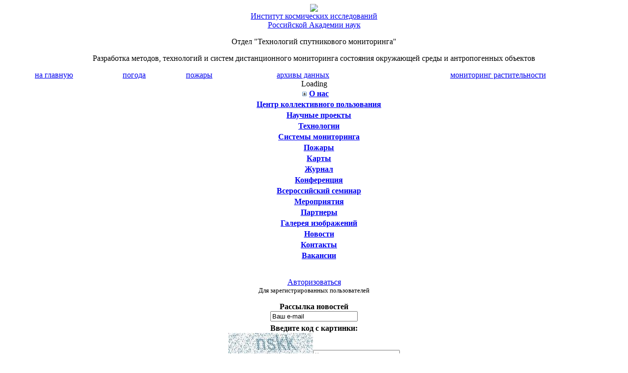

--- FILE ---
content_type: text/html; charset=utf-8
request_url: http://smislab.ru/default.aspx?page=100
body_size: 12615
content:


<!DOCTYPE html PUBLIC "-//W3C//DTD XHTML 1.0 Transitional//EN" "http://www.w3.org/TR/xhtml1/DTD/xhtml1-transitional.dtd">

<html xmlns="http://www.w3.org/1999/xhtml">
<head><title>
	результаты работ
</title><link rel="stylesheet" type="text/css" href="files/design/bootstrap.min.css" /><link rel="stylesheet" type="text/css" href="files/design/styles.css" /><link rel="stylesheet" type="text/css" href="files/design/smstyle.css" />
    

    <script src="scripts/jquery-1.8.2.min.js" type="text/javascript"></script>
    <script src="scripts/jscript.js" type="text/javascript"></script>
    <meta name="keywords" content="результаты работ" />
    <meta name="description" content="результаты работ" />
<style type="text/css">
	.MenuLeft_0 { text-decoration:none; }
	.MenuLeft_1 { text-decoration:underline;border-style:none; }
	.MenuLeft_2 { padding:2px 0px 2px 0px; }
	.MenuLeft_3 { font-weight:bold; }
	.MenuLeft_4 {  }
	.MenuLeft_5 { font-weight:bold; }
	.MenuLeft_6 {  }
	.MenuLeft_7 { font-weight:bold; }
	.MenuLeft_8 {  }
	.MenuLeft_9 { border-style:none; }
	.MenuLeft_10 {  }

</style></head>
<body>
<div align="center">
    <form name="container" method="post" action="./default.aspx?page=100" onsubmit="javascript:return WebForm_OnSubmit();" id="container">
<div>
<input type="hidden" name="MenuLeft_ExpandState" id="MenuLeft_ExpandState" value="unnnnnnnnnnnnnnnnnnnnnnnnnnn" />
<input type="hidden" name="MenuLeft_SelectedNode" id="MenuLeft_SelectedNode" value="" />
<input type="hidden" name="__EVENTTARGET" id="__EVENTTARGET" value="" />
<input type="hidden" name="__EVENTARGUMENT" id="__EVENTARGUMENT" value="" />
<input type="hidden" name="MenuLeft_PopulateLog" id="MenuLeft_PopulateLog" value="" />
<input type="hidden" name="__VIEWSTATE" id="__VIEWSTATE" value="/wEPDwULLTE3NTY1MDU4NTEPZBYCAgMPZBYEAgQPDxYCHgRQYXNzBQRuc2trZBYCZg9kFgQCBA8PFgIeDlZhbHVlVG9Db21wYXJlBQRuc2trZGQCBQ8PFgIeCEltYWdlVXJsBR4vY2FwdGNoYS5hc3B4P3ZhbD0wMDQwOTUwMDQwMTNkZAIFDxYCHglpbm5lcmh0bWwF/hs8aDE+PC9oMT48aDE+0KDQsNC30LLQuNGC0LjQtSDRhtC40YDQutGD0LzQv9C+0LvRj9GA0L3QvtCz0L4g0LHQsNC90LrQsCDQtNCw0L3QvdGL0YUg0L4g0L/QvtGB0LvQtdC00YHRgtCy0LjRj9GFINCy0L7Qt9C00LXQudGB0YLQstC40Y8g0L/[base64]/0YDQvtC50LTQtdC90L3Ri9GFINC+0LPQvdC10Lwg0L/Qu9C+0YnQsNC00LXQuSDQvdCwINC+0YHQvdC+0LLQtSDQtNCw0L3QvdGL0YUg0L3QuNC30LrQvtCz0L4g0L/[base64]/RjtGJ0LDRjyDQsdCw0L3QutCwINC00LDQvdC90YvRhSDQviDQv9C+0YHQu9C10LTRgdGC0LLQuNGP0YUg0LLQvtC30LTQtdC50YHRgtCy0LjRjyDQv9C+0LbQsNGA0L7Qsiwg0Y3RgtCwINC40L3RhNC+0YDQvNCw0YbQuNGPINC/0L7Qt9Cy0L7Qu9GP0LXRgiDRgdGD0LTQuNGC0Ywg0L4g0LLRgNC10LzQtdC90Lgg0Lgg0LTQu9C40YLQtdC70YzQvdC+0YHRgtC4INC/0L7QttCw0YDQvtC+0L/QsNGB0L3QvtCz0L4g0YHQtdC30L7QvdCwINC00LvRjyDQvdCw0LfQtdC80L3Ri9GFINGN0LrQvtGB0LjRgdGC0LXQvCDQsdC+0YDQtdCw0LvRjNC90L7Qs9C+INC/0L7Rj9GB0LAg0L/Qu9Cw0L3QtdGC0YsuPC9saT4NCjwvdWw+DQo8cD4mbmJzcDs8L3A+DQo8dWw+DQogICAgPGxpIHN0eWxlPSJ0ZXh0LWFsaWduOiBqdXN0aWZ5OyI+0J/RgNC+0LLQtdC00LXQvSDQutC+0LzQv9C70LXQutGBINGA0LDQt9GA0LDQsdC+0YLQvtC6INC/0L4g0YDQsNC30LLQuNGC0LjRjiDRgtC10YXQvdC+0LvQvtCz0LjQuCDQstGL0Y/QstC70LXQvdC40Y8g0L/[base64]/0YDQvtGB0YLRgNCw0L3RgdGC0LLQtdC90L3QvtCz0L4g0YDQsNC30YDQtdGI0LXQvdC40Y8g0YEg0LjRgdC/0L7Qu9GM0LfQvtCy0LDQvdC40LXQvCDQtdC20LXQtNC90LXQstC90YvRhSDQtNCw0L3QvdGL0YUgVGVycmEvQXF1YS1NT0RJUyDRgSDRgNCw0LfRgNC10YjQtdC90LjQtdC8IDUwMCDQvNC10YLRgNC+0LIsINC/0L7Qt9Cy0L7Qu9C40LLRiNC40Lkg0YPRgtC+0YfQvdC40YLRjCDQvtGG0LXQvdC60Lgg0LzQsNGB0YjRgtCw0LHQvtCyINC/0L7QstGA0LXQttC00LXQvdC40Lkg0L/[base64]/0LXQvdC4INC/[base64]/QvtCz0LjQsdGI0LjRhSDQvtGCINC/[base64]/0L7QstGA0LXQttC00LXQvdC40Y/RhSDQu9C10YHQvdGL0YUg0Y3QutC+0YHQuNGB0YLQtdC8INC30LAg0L/QtdGA0LjQvtC0IDIwMDItMjAwNyDQs9C+0LTQvtCyINGBINC40YHQv9C+0LvRjNC30L7QstCw0L3QuNC10Lwg0LTQsNC90L3Ri9GFINGB0L/[base64]/RgNC+0YHRgtGA0LDQvdC10L3QuNC10Lwg0LPQtdC+0LPRgNCw0YTQuNGH0LXRgdC60L7Qs9C+INC+0YXQstCw0YLQsCDQuNGB0L/[base64]/QtdGA0LjQvtC0IDIwMDMtMjAwNyDQs9C+0LTQvtCyINC/0L4g0YHQv9GD0YLQvdC40LrQvtCy0YvQvCDQtNCw0L3QvdGL0Lwg0L/[base64]/gnfYi/TfY84wObTL" />
</div>

<script type="text/javascript">
//<![CDATA[
var theForm = document.forms['container'];
if (!theForm) {
    theForm = document.container;
}
function __doPostBack(eventTarget, eventArgument) {
    if (!theForm.onsubmit || (theForm.onsubmit() != false)) {
        theForm.__EVENTTARGET.value = eventTarget;
        theForm.__EVENTARGUMENT.value = eventArgument;
        theForm.submit();
    }
}
//]]>
</script>


<script src="/WebResource.axd?d=hxeLyqjg7SUszyMujZKrRxD6cp_tE-B8FN4t9k3LkRNjkBnVCBSLxGznz7mVuFcXAuRcDG0CyjvzuCGbOLxkf0213ASnEFUSqPBL0J9dRrM1&amp;t=637109960440000000" type="text/javascript"></script>


<script src="/WebResource.axd?d=RlfC4EJNS0RcyynPuBKNd_sXTcWfZbJ0Hp-exMh-zN2lZpKOmWKEmTXkM8XHgT06DFRNlQbdinx2mf-hKQiZfY18Ikynmp1Kn3rnNj81L581&amp;t=637109960440000000" type="text/javascript"></script>
<script type="text/javascript">
//<![CDATA[

    function TreeView_PopulateNodeDoCallBack(context,param) {
        WebForm_DoCallback(context.data.treeViewID,param,TreeView_ProcessNodeData,context,TreeView_ProcessNodeData,false);
    }
var MenuLeft_Data = null;//]]>
</script>

<script src="/WebResource.axd?d=5Z76jnoD4gPFhKnBQzuC3QUcAoIvYNgTi55DvMPEcSpOvxqlsSGzqslOtf09e3nQSG5Rk8nNNgSsBB_Li7nGuh6HzsH_y1RTXGQyXAC0aJ01&amp;t=637109960440000000" type="text/javascript"></script>
<script type="text/javascript">
//<![CDATA[
function WebForm_OnSubmit() {
if (typeof(ValidatorOnSubmit) == "function" && ValidatorOnSubmit() == false) return false;
return true;
}
//]]>
</script>

<div>

	<input type="hidden" name="__VIEWSTATEGENERATOR" id="__VIEWSTATEGENERATOR" value="CA0B0334" />
	<input type="hidden" name="__EVENTVALIDATION" id="__EVENTVALIDATION" value="/wEdAAW0FtR45iEn/a3bDc3GI+NZqg5cS++o3PrIzJulRyoyVVWEOO0JXq2fa4dcLDpqM8M/+2vY4fZaMFed8RmnZWDNUFLNp7pSbA2Szm9+cFA2EjzYGmi0yUZE6+8JRekc8yfWMPcAADOFhp/NlOoVZ2HU" />
</div>
        <div id="header" class="headersmall">
            <a href="http://smislab.ru" class="startlink"><img src="files/design/layout/space.gif" /></a>
            <div class="slogan1"><a href="http://www.iki.rssi.ru/" target="_blank">Институт космических исследований<br>
Российской Академии наук</a></div>

<div class="slogan2">
<p class="size14">Отдел "Технологий спутникового мониторинга" </p>
<p class="size10" style="margin-top:5px;">Разработка методов, технологий и систем дистанционного мониторинга состояния окружающей среды и антропогенных объектов</p>
</div>
            <div id="startboxes"></div>
            
            <div id="Topmenu">
                
                <table border="0" cellpadding="0" cellspacing="0" width="100%">
                    <tr>
                
                        <td align="center" class="button"><div class="mid"><div class="left"><div class="right">
                        <a href="default.aspx?page=1" target="">на главную</a></div></div></div></td>
                
                        <td align="center" class="button"><div class="mid"><div class="left"><div class="right">
                        <a href="http://meteo.infospace.ru/" target="">погода</a></div></div></div></td>
                
                        <td align="center" class="button"><div class="mid"><div class="left"><div class="right">
                        <a href="http://pro-vega.ru/openmap.shtml" target="">пожары</a></div></div></div></td>
                
                        <td align="center" class="button"><div class="mid"><div class="left"><div class="right">
                        <a href="default.aspx?page=483" target="">архивы данных</a></div></div></div></td>
                
                        <td align="center" class="button"><div class="mid"><div class="left"><div class="right">
                        <a href=" http://pro-vega.ru" target="">мониторинг растительности</a></div></div></div></td>
                
                    </tr>
                </table>
                

            </div>
            
        </div>

        <div class="cols2">
            <div class="col1 col">
             <!-- GOOGLE SEARCH -->
            <div id="cse-search-form" style="width: 100%;">Loading</div>
<script src="http://www.google.com/jsapi" type="text/javascript"></script>
<script type="text/javascript">
    var options;
    var customSearchControl;
    var cLang = 'ru';

    //if ($.query.get('lang') == 'eng') {
    if (location.href.toLowerCase().indexOf("lang=eng") > 0) {
        cLang = 'en';
    }
    

    google.load('search', '1', { language: cLang });
    google.setOnLoadCallback(function() {
        customSearchControl = new google.search.CustomSearchControl('007643418553106970974:edludjlvmju');
        customSearchControl.setResultSetSize(google.search.Search.FILTERED_CSE_RESULTSET);
        options = new google.search.DrawOptions();
        options.setSearchFormRoot('cse-search-form');
        customSearchControl.draw('cse', options);
        
    }, true);

    
</script>
<link rel="stylesheet" href="http://www.google.com/cse/style/look/default.css" type="text/css" />

            <!-- GOOGLE SEARCH END -->


<a href="#MenuLeft_SkipLink"><img alt="Пропустить Навигационные Ссылки." src="/WebResource.axd?d=B90pVyPtj82yw_lISqqIg_iUwSyINvsxdVSJyEuVLhfextW3yleRrYkR-iBffhry2AbktR3rMdxIN-MLTfWmS3Pk7Z8oGIlwk4BkjFWoZKM1&amp;t=637109960440000000" width="0" height="0" style="border-width:0px;" /></a><div id="MenuLeft" style="width:100%;">
	<table cellpadding="0" cellspacing="0" style="border-width:0;">
		<tr>
			<td><a id="MenuLeftn0" href="javascript:TreeView_ToggleNode(MenuLeft_Data,0,document.getElementById(&#39;MenuLeftn0&#39;),&#39; &#39;,document.getElementById(&#39;MenuLeftn0Nodes&#39;))"><img src="/WebResource.axd?d=wHHbdZZqJ1KtilOe6_bZ7IxH6zUPCojdNYEKpHX2nwxbQPqE6oB6GZCvsWcG5DAAiVeM-xxVsUAKaGDUaffqKkLuHFfrWd2XrFPQMLpZuaOpwvCp0D_fdqMtzQ2oiLIu0&amp;t=637109960440000000" alt="" style="border-width:0;" /></a></td><td class="lmenu MenuLeft_2 MenuLeft_8 MenuLeft_4"><a class="MenuLeft_0 lmenu MenuLeft_1 MenuLeft_7 MenuLeft_3" href="default.aspx?page=1" id="MenuLeftt0" style="border-style:none;font-size:1em;">О   нас</a></td>
		</tr>
	</table><div id="MenuLeftn0Nodes" style="display:none;">
		<table cellpadding="0" cellspacing="0" style="border-width:0;">
			<tr>
				<td><div style="width:10px;height:1px"></div></td><td><img src="/WebResource.axd?d=SUe3VgMqNdXpReCHvJMi0iOWnqOVYnZw-cXc94of_s0GH8QRyimBaL1QYxwOty64QjqQY1uFVWYzAYhSWwvYJq5e7Y5wl9eiFd-OpsHK69J_KtYq1bqSYyDoVlRqXL_a0&amp;t=637109960440000000" alt="" /></td><td class="lmenu MenuLeft_2"><a class="MenuLeft_0 lmenu MenuLeft_1" href="default.aspx?page=17" id="MenuLeftt1" style="border-style:none;font-size:1em;">Положение об отделе</a></td>
			</tr>
		</table><table cellpadding="0" cellspacing="0" style="border-width:0;">
			<tr>
				<td><div style="width:10px;height:1px"></div></td><td><img src="/WebResource.axd?d=SUe3VgMqNdXpReCHvJMi0iOWnqOVYnZw-cXc94of_s0GH8QRyimBaL1QYxwOty64QjqQY1uFVWYzAYhSWwvYJq5e7Y5wl9eiFd-OpsHK69J_KtYq1bqSYyDoVlRqXL_a0&amp;t=637109960440000000" alt="" /></td><td class="lmenu MenuLeft_2"><a class="MenuLeft_0 lmenu MenuLeft_1" href="default.aspx?page=720" id="MenuLeftt2" style="border-style:none;font-size:1em;">Общие сведения об отделе</a></td>
			</tr>
		</table><table cellpadding="0" cellspacing="0" style="border-width:0;">
			<tr>
				<td><div style="width:10px;height:1px"></div></td><td><img src="/WebResource.axd?d=SUe3VgMqNdXpReCHvJMi0iOWnqOVYnZw-cXc94of_s0GH8QRyimBaL1QYxwOty64QjqQY1uFVWYzAYhSWwvYJq5e7Y5wl9eiFd-OpsHK69J_KtYq1bqSYyDoVlRqXL_a0&amp;t=637109960440000000" alt="" /></td><td class="lmenu MenuLeft_2"><a class="MenuLeft_0 lmenu MenuLeft_1" href="default.aspx?page=6" id="MenuLeftt3" style="border-style:none;font-size:1em;">Структура отдела</a></td>
			</tr>
		</table><table cellpadding="0" cellspacing="0" style="border-width:0;">
			<tr>
				<td><div style="width:10px;height:1px"></div></td><td><img src="/WebResource.axd?d=SUe3VgMqNdXpReCHvJMi0iOWnqOVYnZw-cXc94of_s0GH8QRyimBaL1QYxwOty64QjqQY1uFVWYzAYhSWwvYJq5e7Y5wl9eiFd-OpsHK69J_KtYq1bqSYyDoVlRqXL_a0&amp;t=637109960440000000" alt="" /></td><td class="lmenu MenuLeft_2"><a class="MenuLeft_0 lmenu MenuLeft_1" href="default.aspx?page=39" id="MenuLeftt4" style="border-style:none;font-size:1em;">Сотрудники</a></td>
			</tr>
		</table><table cellpadding="0" cellspacing="0" style="border-width:0;">
			<tr>
				<td><div style="width:10px;height:1px"></div></td><td><img src="/WebResource.axd?d=SUe3VgMqNdXpReCHvJMi0iOWnqOVYnZw-cXc94of_s0GH8QRyimBaL1QYxwOty64QjqQY1uFVWYzAYhSWwvYJq5e7Y5wl9eiFd-OpsHK69J_KtYq1bqSYyDoVlRqXL_a0&amp;t=637109960440000000" alt="" /></td><td class="lmenu MenuLeft_2"><a class="MenuLeft_0 lmenu MenuLeft_1" href="default.aspx?page=433" id="MenuLeftt5" style="border-style:none;font-size:1em;">Основные достижения</a></td>
			</tr>
		</table><table cellpadding="0" cellspacing="0" style="border-width:0;">
			<tr>
				<td><div style="width:10px;height:1px"></div></td><td><img src="/WebResource.axd?d=SUe3VgMqNdXpReCHvJMi0iOWnqOVYnZw-cXc94of_s0GH8QRyimBaL1QYxwOty64QjqQY1uFVWYzAYhSWwvYJq5e7Y5wl9eiFd-OpsHK69J_KtYq1bqSYyDoVlRqXL_a0&amp;t=637109960440000000" alt="" /></td><td class="lmenu MenuLeft_2"><a class="MenuLeft_0 lmenu MenuLeft_1" href="default.aspx?page=142" id="MenuLeftt6" style="border-style:none;font-size:1em;">Результаты работ</a></td>
			</tr>
		</table><table cellpadding="0" cellspacing="0" style="border-width:0;">
			<tr>
				<td><div style="width:10px;height:1px"></div></td><td><img src="/WebResource.axd?d=SUe3VgMqNdXpReCHvJMi0iOWnqOVYnZw-cXc94of_s0GH8QRyimBaL1QYxwOty64QjqQY1uFVWYzAYhSWwvYJq5e7Y5wl9eiFd-OpsHK69J_KtYq1bqSYyDoVlRqXL_a0&amp;t=637109960440000000" alt="" /></td><td class="lmenu MenuLeft_2"><a class="MenuLeft_0 lmenu MenuLeft_1" href="default.aspx?page=19" id="MenuLeftt7" style="border-style:none;font-size:1em;">Публикации </a></td>
			</tr>
		</table><table cellpadding="0" cellspacing="0" style="border-width:0;">
			<tr>
				<td><div style="width:10px;height:1px"></div></td><td><img src="/WebResource.axd?d=SUe3VgMqNdXpReCHvJMi0iOWnqOVYnZw-cXc94of_s0GH8QRyimBaL1QYxwOty64QjqQY1uFVWYzAYhSWwvYJq5e7Y5wl9eiFd-OpsHK69J_KtYq1bqSYyDoVlRqXL_a0&amp;t=637109960440000000" alt="" /></td><td class="lmenu MenuLeft_2"><a class="MenuLeft_0 lmenu MenuLeft_1" href="default.aspx?page=20" id="MenuLeftt8" style="border-style:none;font-size:1em;">Презентации </a></td>
			</tr>
		</table><table cellpadding="0" cellspacing="0" style="border-width:0;">
			<tr>
				<td><div style="width:10px;height:1px"></div></td><td><img src="/WebResource.axd?d=SUe3VgMqNdXpReCHvJMi0iOWnqOVYnZw-cXc94of_s0GH8QRyimBaL1QYxwOty64QjqQY1uFVWYzAYhSWwvYJq5e7Y5wl9eiFd-OpsHK69J_KtYq1bqSYyDoVlRqXL_a0&amp;t=637109960440000000" alt="" /></td><td class="lmenu MenuLeft_2"><a class="MenuLeft_0 lmenu MenuLeft_1" href="default.aspx?page=516" id="MenuLeftt9" style="border-style:none;font-size:1em;">Зарегистрированное ПО</a></td>
			</tr>
		</table><table cellpadding="0" cellspacing="0" style="border-width:0;">
			<tr>
				<td><div style="width:10px;height:1px"></div></td><td><img src="/WebResource.axd?d=SUe3VgMqNdXpReCHvJMi0iOWnqOVYnZw-cXc94of_s0GH8QRyimBaL1QYxwOty64QjqQY1uFVWYzAYhSWwvYJq5e7Y5wl9eiFd-OpsHK69J_KtYq1bqSYyDoVlRqXL_a0&amp;t=637109960440000000" alt="" /></td><td class="lmenu MenuLeft_2"><a class="MenuLeft_0 lmenu MenuLeft_1" href="default.aspx?page=749" id="MenuLeftt10" style="border-style:none;font-size:1em;">ПО, входящее в ЕРРП</a></td>
			</tr>
		</table><table cellpadding="0" cellspacing="0" style="border-width:0;">
			<tr>
				<td><div style="width:10px;height:1px"></div></td><td><img src="/WebResource.axd?d=SUe3VgMqNdXpReCHvJMi0iOWnqOVYnZw-cXc94of_s0GH8QRyimBaL1QYxwOty64QjqQY1uFVWYzAYhSWwvYJq5e7Y5wl9eiFd-OpsHK69J_KtYq1bqSYyDoVlRqXL_a0&amp;t=637109960440000000" alt="" /></td><td class="lmenu MenuLeft_2"><a class="MenuLeft_0 lmenu MenuLeft_1" href="default.aspx?page=15" id="MenuLeftt11" style="border-style:none;font-size:1em;">Отзывы и награды</a></td>
			</tr>
		</table><table cellpadding="0" cellspacing="0" style="border-width:0;">
			<tr>
				<td><div style="width:10px;height:1px"></div></td><td><img src="/WebResource.axd?d=SUe3VgMqNdXpReCHvJMi0iOWnqOVYnZw-cXc94of_s0GH8QRyimBaL1QYxwOty64QjqQY1uFVWYzAYhSWwvYJq5e7Y5wl9eiFd-OpsHK69J_KtYq1bqSYyDoVlRqXL_a0&amp;t=637109960440000000" alt="" /></td><td class="lmenu MenuLeft_2"><a class="MenuLeft_0 lmenu MenuLeft_1" href="default.aspx?page=117" id="MenuLeftt12" style="border-style:none;font-size:1em;">Фото-альбомы</a></td>
			</tr>
		</table>
	</div><table cellpadding="0" cellspacing="0" style="border-width:0;">
		<tr>
			<td><img src="/WebResource.axd?d=SUe3VgMqNdXpReCHvJMi0iOWnqOVYnZw-cXc94of_s0GH8QRyimBaL1QYxwOty64QjqQY1uFVWYzAYhSWwvYJq5e7Y5wl9eiFd-OpsHK69J_KtYq1bqSYyDoVlRqXL_a0&amp;t=637109960440000000" alt="" /></td><td class="lmenu MenuLeft_2 MenuLeft_8"><a class="MenuLeft_0 lmenu MenuLeft_1 MenuLeft_7" href="http://ckp.geosmis.ru/" id="MenuLeftt13" style="border-style:none;font-size:1em;">Центр коллективного пользования</a></td>
		</tr>
	</table><table cellpadding="0" cellspacing="0" style="border-width:0;">
		<tr>
			<td><img src="/WebResource.axd?d=SUe3VgMqNdXpReCHvJMi0iOWnqOVYnZw-cXc94of_s0GH8QRyimBaL1QYxwOty64QjqQY1uFVWYzAYhSWwvYJq5e7Y5wl9eiFd-OpsHK69J_KtYq1bqSYyDoVlRqXL_a0&amp;t=637109960440000000" alt="" /></td><td class="lmenu MenuLeft_2 MenuLeft_8"><a class="MenuLeft_0 lmenu MenuLeft_1 MenuLeft_7" href="default.aspx?page=2" id="MenuLeftt14" style="border-style:none;font-size:1em;">Научные проекты</a></td>
		</tr>
	</table><table cellpadding="0" cellspacing="0" style="border-width:0;">
		<tr>
			<td><img src="/WebResource.axd?d=SUe3VgMqNdXpReCHvJMi0iOWnqOVYnZw-cXc94of_s0GH8QRyimBaL1QYxwOty64QjqQY1uFVWYzAYhSWwvYJq5e7Y5wl9eiFd-OpsHK69J_KtYq1bqSYyDoVlRqXL_a0&amp;t=637109960440000000" alt="" /></td><td class="lmenu MenuLeft_2 MenuLeft_8"><a class="MenuLeft_0 lmenu MenuLeft_1 MenuLeft_7" href="default.aspx?page=484" id="MenuLeftt15" style="border-style:none;font-size:1em;">Технологии</a></td>
		</tr>
	</table><table cellpadding="0" cellspacing="0" style="border-width:0;">
		<tr>
			<td><img src="/WebResource.axd?d=SUe3VgMqNdXpReCHvJMi0iOWnqOVYnZw-cXc94of_s0GH8QRyimBaL1QYxwOty64QjqQY1uFVWYzAYhSWwvYJq5e7Y5wl9eiFd-OpsHK69J_KtYq1bqSYyDoVlRqXL_a0&amp;t=637109960440000000" alt="" /></td><td class="lmenu MenuLeft_2 MenuLeft_8"><a class="MenuLeft_0 lmenu MenuLeft_1 MenuLeft_7" href="default.aspx?page=11" id="MenuLeftt16" style="border-style:none;font-size:1em;">Системы мониторинга </a></td>
		</tr>
	</table><table cellpadding="0" cellspacing="0" style="border-width:0;">
		<tr>
			<td><img src="/WebResource.axd?d=SUe3VgMqNdXpReCHvJMi0iOWnqOVYnZw-cXc94of_s0GH8QRyimBaL1QYxwOty64QjqQY1uFVWYzAYhSWwvYJq5e7Y5wl9eiFd-OpsHK69J_KtYq1bqSYyDoVlRqXL_a0&amp;t=637109960440000000" alt="" /></td><td class="lmenu MenuLeft_2 MenuLeft_8"><a class="MenuLeft_0 lmenu MenuLeft_1 MenuLeft_7" href="default.aspx?page=240" id="MenuLeftt17" style="border-style:none;font-size:1em;">Пожары</a></td>
		</tr>
	</table><table cellpadding="0" cellspacing="0" style="border-width:0;">
		<tr>
			<td><img src="/WebResource.axd?d=SUe3VgMqNdXpReCHvJMi0iOWnqOVYnZw-cXc94of_s0GH8QRyimBaL1QYxwOty64QjqQY1uFVWYzAYhSWwvYJq5e7Y5wl9eiFd-OpsHK69J_KtYq1bqSYyDoVlRqXL_a0&amp;t=637109960440000000" alt="" /></td><td class="lmenu MenuLeft_2 MenuLeft_8"><a class="MenuLeft_0 lmenu MenuLeft_1 MenuLeft_7" href="default.aspx?page=317" id="MenuLeftt18" style="border-style:none;font-size:1em;">Карты</a></td>
		</tr>
	</table><table cellpadding="0" cellspacing="0" style="border-width:0;">
		<tr>
			<td><img src="/WebResource.axd?d=SUe3VgMqNdXpReCHvJMi0iOWnqOVYnZw-cXc94of_s0GH8QRyimBaL1QYxwOty64QjqQY1uFVWYzAYhSWwvYJq5e7Y5wl9eiFd-OpsHK69J_KtYq1bqSYyDoVlRqXL_a0&amp;t=637109960440000000" alt="" /></td><td class="lmenu MenuLeft_2 MenuLeft_8"><a class="MenuLeft_0 lmenu MenuLeft_1 MenuLeft_7" href="http://jr.rse.cosmos.ru" id="MenuLeftt19" style="border-style:none;font-size:1em;">Журнал</a></td>
		</tr>
	</table><table cellpadding="0" cellspacing="0" style="border-width:0;">
		<tr>
			<td><img src="/WebResource.axd?d=SUe3VgMqNdXpReCHvJMi0iOWnqOVYnZw-cXc94of_s0GH8QRyimBaL1QYxwOty64QjqQY1uFVWYzAYhSWwvYJq5e7Y5wl9eiFd-OpsHK69J_KtYq1bqSYyDoVlRqXL_a0&amp;t=637109960440000000" alt="" /></td><td class="lmenu MenuLeft_2 MenuLeft_8"><a class="MenuLeft_0 lmenu MenuLeft_1 MenuLeft_7" href="http://conf.rse.geosmis.ru" id="MenuLeftt20" style="border-style:none;font-size:1em;">Конференция </a></td>
		</tr>
	</table><table cellpadding="0" cellspacing="0" style="border-width:0;">
		<tr>
			<td><img src="/WebResource.axd?d=SUe3VgMqNdXpReCHvJMi0iOWnqOVYnZw-cXc94of_s0GH8QRyimBaL1QYxwOty64QjqQY1uFVWYzAYhSWwvYJq5e7Y5wl9eiFd-OpsHK69J_KtYq1bqSYyDoVlRqXL_a0&amp;t=637109960440000000" alt="" /></td><td class="lmenu MenuLeft_2 MenuLeft_8"><a class="MenuLeft_0 lmenu MenuLeft_1 MenuLeft_7" href="default.aspx?page=814" id="MenuLeftt21" style="border-style:none;font-size:1em;">Всероссийский семинар</a></td>
		</tr>
	</table><table cellpadding="0" cellspacing="0" style="border-width:0;">
		<tr>
			<td><img src="/WebResource.axd?d=SUe3VgMqNdXpReCHvJMi0iOWnqOVYnZw-cXc94of_s0GH8QRyimBaL1QYxwOty64QjqQY1uFVWYzAYhSWwvYJq5e7Y5wl9eiFd-OpsHK69J_KtYq1bqSYyDoVlRqXL_a0&amp;t=637109960440000000" alt="" /></td><td class="lmenu MenuLeft_2 MenuLeft_8"><a class="MenuLeft_0 lmenu MenuLeft_1 MenuLeft_7" href="default.aspx?page=376" id="MenuLeftt22" style="border-style:none;font-size:1em;">Мероприятия</a></td>
		</tr>
	</table><table cellpadding="0" cellspacing="0" style="border-width:0;">
		<tr>
			<td><img src="/WebResource.axd?d=SUe3VgMqNdXpReCHvJMi0iOWnqOVYnZw-cXc94of_s0GH8QRyimBaL1QYxwOty64QjqQY1uFVWYzAYhSWwvYJq5e7Y5wl9eiFd-OpsHK69J_KtYq1bqSYyDoVlRqXL_a0&amp;t=637109960440000000" alt="" /></td><td class="lmenu MenuLeft_2 MenuLeft_8"><a class="MenuLeft_0 lmenu MenuLeft_1 MenuLeft_7" href="default.aspx?page=21" id="MenuLeftt23" style="border-style:none;font-size:1em;">Партнеры </a></td>
		</tr>
	</table><table cellpadding="0" cellspacing="0" style="border-width:0;">
		<tr>
			<td><img src="/WebResource.axd?d=SUe3VgMqNdXpReCHvJMi0iOWnqOVYnZw-cXc94of_s0GH8QRyimBaL1QYxwOty64QjqQY1uFVWYzAYhSWwvYJq5e7Y5wl9eiFd-OpsHK69J_KtYq1bqSYyDoVlRqXL_a0&amp;t=637109960440000000" alt="" /></td><td class="lmenu MenuLeft_2 MenuLeft_8"><a class="MenuLeft_0 lmenu MenuLeft_1 MenuLeft_7" href="default.aspx?page=43" id="MenuLeftt24" style="border-style:none;font-size:1em;">Галерея изображений</a></td>
		</tr>
	</table><table cellpadding="0" cellspacing="0" style="border-width:0;">
		<tr>
			<td><img src="/WebResource.axd?d=SUe3VgMqNdXpReCHvJMi0iOWnqOVYnZw-cXc94of_s0GH8QRyimBaL1QYxwOty64QjqQY1uFVWYzAYhSWwvYJq5e7Y5wl9eiFd-OpsHK69J_KtYq1bqSYyDoVlRqXL_a0&amp;t=637109960440000000" alt="" /></td><td class="lmenu MenuLeft_2 MenuLeft_8"><a class="MenuLeft_0 lmenu MenuLeft_1 MenuLeft_7" href="default.aspx?page=23" id="MenuLeftt25" style="border-style:none;font-size:1em;">Новости </a></td>
		</tr>
	</table><table cellpadding="0" cellspacing="0" style="border-width:0;">
		<tr>
			<td><img src="/WebResource.axd?d=SUe3VgMqNdXpReCHvJMi0iOWnqOVYnZw-cXc94of_s0GH8QRyimBaL1QYxwOty64QjqQY1uFVWYzAYhSWwvYJq5e7Y5wl9eiFd-OpsHK69J_KtYq1bqSYyDoVlRqXL_a0&amp;t=637109960440000000" alt="" /></td><td class="lmenu MenuLeft_2 MenuLeft_8"><a class="MenuLeft_0 lmenu MenuLeft_1 MenuLeft_7" href="default.aspx?page=24" id="MenuLeftt26" style="border-style:none;font-size:1em;">Контакты </a></td>
		</tr>
	</table><table cellpadding="0" cellspacing="0" style="border-width:0;">
		<tr>
			<td><img src="/WebResource.axd?d=SUe3VgMqNdXpReCHvJMi0iOWnqOVYnZw-cXc94of_s0GH8QRyimBaL1QYxwOty64QjqQY1uFVWYzAYhSWwvYJq5e7Y5wl9eiFd-OpsHK69J_KtYq1bqSYyDoVlRqXL_a0&amp;t=637109960440000000" alt="" /></td><td class="lmenu MenuLeft_2 MenuLeft_8"><a class="MenuLeft_0 lmenu MenuLeft_1 MenuLeft_7" href="default.aspx?page=411" id="MenuLeftt27" style="border-style:none;font-size:1em;">Вакансии</a></td>
		</tr>
	</table>
</div><a id="MenuLeft_SkipLink"></a>
                <br />
                <div id="dAuth"><p><a href="default.aspx?page=135&ReturnUrl=%2fdefault.aspx%3fpage%3d100&lang=RUS">Авторизоваться</a><br><small>Для зарегистрированных пользователей</small></p></div>
            <div id="subscribe1_Panel1" class="subscribe" onkeypress="javascript:return WebForm_FireDefaultButton(event, &#39;subscribe1_subscr&#39;)">
	
<strong>Рассылка новостей</strong>
<div><span id="subscribe1_RequiredFieldValidator3" style="color:Red;display:none;">Поле не может быть пустым</span><span id="subscribe1_RegularExpressionValidator1" style="color:Red;display:none;">Введите правильный e-mail</span></div>
<input name="subscribe1$email" type="text" value="Ваш e-mail" id="subscribe1_email" placeholder="Ваш e-mail" style="width:170px;" />
<div style="padding-top:5px;">

        <div class="captcha">
           <div><strong>Введите код с картинки: </strong></div>
           <div><span id="subscribe1_RequiredFieldValidator4" style="color:Red;display:none;">Вы не ввели код</span>
    <span id="subscribe1_CompareValidator1" style="color:Red;display:none;">Введенный код не совпадает с картинкой</span></div>

           
           <img id="subscribe1_imgCaptcha" src="/captcha.aspx?val=004095004013" style="border-width:0px;" /><input name="subscribe1$txtCaptcha" type="text" maxlength="6" id="subscribe1_txtCaptcha" placeholder="Код с картинки" />

        </div>


<input type="submit" name="subscribe1$subscr" value="подписаться" onclick="javascript:WebForm_DoPostBackWithOptions(new WebForm_PostBackOptions(&quot;subscribe1$subscr&quot;, &quot;&quot;, true, &quot;cont&quot;, &quot;&quot;, false, false))" id="subscribe1_subscr" class="btn" />&nbsp;&nbsp;
<input type="submit" name="subscribe1$unsubscr" value="отписаться" onclick="javascript:WebForm_DoPostBackWithOptions(new WebForm_PostBackOptions(&quot;subscribe1$unsubscr&quot;, &quot;&quot;, true, &quot;cont&quot;, &quot;&quot;, false, false))" id="subscribe1_unsubscr" class="btn" /></div>

</div>

            

            </div>

            <div id="cse"  class="col2 col" style="display:none;"></div>
            
            <div id="centerContent" class="col2 col"><h1></h1><h1>Развитие циркумполярного банка данных о последствиях воздействия пожаров на бореальные экосистемы.</h1>
<p>&nbsp;</p>
<p>&nbsp;</p>
<ul>
    <li style="text-align: justify;">Получены оценки пройденных огнем площадей на основе данных низкого пространственного разрешения SPOT-Vegetation, охватывающие территорию Северной Евразии и Северной Америки за период 2000-2007 годов (рис.1). Как составляющая банка данных о последствиях воздействия пожаров, эта информация позволяет судить о времени и длительности пожароопасного сезона для наземных экосистем бореального пояса планеты.</li>
</ul>
<p>&nbsp;</p>
<ul>
    <li style="text-align: justify;">Проведен комплекс разработок по развитию технологии выявления пройденных огнем площадей на основе межгодового сравнения состояния растительности с использованием банка данных спутниковых наблюдений среднего пространственного разрешения с использованием ежедневных данных Terra/Aqua-MODIS с разрешением 500 метров, позволивший уточнить оценки масштабов повреждений пожарами на территории Северной Евразии за период 2003-2007 годов.</li>
</ul>
<p>&nbsp;</p>
<ul>
    <li style="text-align: justify;">Создана технология оценки степени повреждения лесов на основе метода разделения спектральных смесей и получены ежегодные оценки доли погибших от пожаров лесов на территории Северной Евразии, которые легли в основу банка количественных данных о повреждениях лесных экосистем за период 2002-2007 годов с использованием данных спутниковых наблюдений низкого и среднего пространственного разрешения. Дальнейшие работы в данном направлении связаны с распространением географического охвата использования метода на территорию бореальных экосистем Северной Америки, а также применение метода для выявления и оценки динамики лесных экосистем бореальной зоны.<br />
    <br />
    <img width="417" hspace="100" height="500" src="files/основные%20итоги/2007мониторинг/3_2s.jpg" alt="" /><br />
    <br />
    <br />
    <br />
    <br />
    Рис. 1. Пройденные огнем территории за период 2003-2007 годов по спутниковым данным прибора SPOT-Vegetation.</li>
</ul>
<p>&nbsp;</p>
<p><br />
<br />
&nbsp;</p></div>
            
           
            
            <div style="clear:both;height:0px;font-size:0px;display:block; visibility:hidden; "></div>
        </div>
        <div class="footerLine"></div>
        <div class="footer">
        <div class="li">
            </div>
            <div class="footerLeft"><p>Все права на данный сервер и его содержание принадлежат отделу ТСМ ИКИ РАН &copy; 1996-2025 , Москва, Россия.</p>
</div>
            <div class="footerRight"><p>Дополнительную информацию Вы можете получить по e-mail: <a href="mailto:webmaster@smis.iki.rssi.ru">info@smis.iki.rssi.ru</a> и по телефону: (495) 333-5313</p>
<p>Вопросы и комментарии о работе Вы можете направлять на e-mail: <a href="mailto:webmaster@smis.iki.rssi.ru">webmaster@smis.iki.rssi.ru</a></p></div>
            <div class="txl"><a href="http://www.txl.ru/">создание сайта</a> - TXL </div>
        </div>
    
<script type="text/javascript">
//<![CDATA[
var MenuLeft_ImageArray =  new Array('', '', '', '/WebResource.axd?d=SUe3VgMqNdXpReCHvJMi0iOWnqOVYnZw-cXc94of_s0GH8QRyimBaL1QYxwOty64QjqQY1uFVWYzAYhSWwvYJq5e7Y5wl9eiFd-OpsHK69J_KtYq1bqSYyDoVlRqXL_a0&t=637109960440000000', '/WebResource.axd?d=wHHbdZZqJ1KtilOe6_bZ7IxH6zUPCojdNYEKpHX2nwxbQPqE6oB6GZCvsWcG5DAAiVeM-xxVsUAKaGDUaffqKkLuHFfrWd2XrFPQMLpZuaOpwvCp0D_fdqMtzQ2oiLIu0&t=637109960440000000', '/WebResource.axd?d=iwdNi0v2Pebb1qhFXaDVJcvgkwEbjRRPovIx7jb-cp_LIEFBnqxCG4B7z5iWt_-6Xbbd_R3k6buZ75fdhvg-k_7aNe5lkFvOh0jevuaL6shtVRvWUB56jQ2UNSgUsMkw0&t=637109960440000000');
var Page_Validators =  new Array(document.getElementById("subscribe1_RequiredFieldValidator3"), document.getElementById("subscribe1_RegularExpressionValidator1"), document.getElementById("subscribe1_RequiredFieldValidator4"), document.getElementById("subscribe1_CompareValidator1"));
//]]>
</script>

<script type="text/javascript">
//<![CDATA[
var subscribe1_RequiredFieldValidator3 = document.all ? document.all["subscribe1_RequiredFieldValidator3"] : document.getElementById("subscribe1_RequiredFieldValidator3");
subscribe1_RequiredFieldValidator3.controltovalidate = "subscribe1_email";
subscribe1_RequiredFieldValidator3.errormessage = "Поле не может быть пустым";
subscribe1_RequiredFieldValidator3.display = "Dynamic";
subscribe1_RequiredFieldValidator3.validationGroup = "cont";
subscribe1_RequiredFieldValidator3.evaluationfunction = "RequiredFieldValidatorEvaluateIsValid";
subscribe1_RequiredFieldValidator3.initialvalue = "";
var subscribe1_RegularExpressionValidator1 = document.all ? document.all["subscribe1_RegularExpressionValidator1"] : document.getElementById("subscribe1_RegularExpressionValidator1");
subscribe1_RegularExpressionValidator1.controltovalidate = "subscribe1_email";
subscribe1_RegularExpressionValidator1.errormessage = "Введите правильный e-mail";
subscribe1_RegularExpressionValidator1.display = "Dynamic";
subscribe1_RegularExpressionValidator1.validationGroup = "cont";
subscribe1_RegularExpressionValidator1.evaluationfunction = "RegularExpressionValidatorEvaluateIsValid";
subscribe1_RegularExpressionValidator1.validationexpression = "\\w+([-+.\']\\w+)*@\\w+([-.]\\w+)*\\.\\w+([-.]\\w+)*";
var subscribe1_RequiredFieldValidator4 = document.all ? document.all["subscribe1_RequiredFieldValidator4"] : document.getElementById("subscribe1_RequiredFieldValidator4");
subscribe1_RequiredFieldValidator4.controltovalidate = "subscribe1_txtCaptcha";
subscribe1_RequiredFieldValidator4.focusOnError = "t";
subscribe1_RequiredFieldValidator4.errormessage = "Вы не ввели код";
subscribe1_RequiredFieldValidator4.display = "Dynamic";
subscribe1_RequiredFieldValidator4.validationGroup = "cont";
subscribe1_RequiredFieldValidator4.evaluationfunction = "RequiredFieldValidatorEvaluateIsValid";
subscribe1_RequiredFieldValidator4.initialvalue = "";
var subscribe1_CompareValidator1 = document.all ? document.all["subscribe1_CompareValidator1"] : document.getElementById("subscribe1_CompareValidator1");
subscribe1_CompareValidator1.controltovalidate = "subscribe1_txtCaptcha";
subscribe1_CompareValidator1.focusOnError = "t";
subscribe1_CompareValidator1.errormessage = "Введенный код не совпадает с картинкой";
subscribe1_CompareValidator1.display = "Dynamic";
subscribe1_CompareValidator1.validationGroup = "cont";
subscribe1_CompareValidator1.evaluationfunction = "CompareValidatorEvaluateIsValid";
subscribe1_CompareValidator1.valuetocompare = "nskk";
//]]>
</script>


<script type="text/javascript">
//<![CDATA[

WebForm_InitCallback();var MenuLeft_Data = new Object();
MenuLeft_Data.images = MenuLeft_ImageArray;
MenuLeft_Data.collapseToolTip = "";
MenuLeft_Data.expandToolTip = "";
MenuLeft_Data.expandState = theForm.elements['MenuLeft_ExpandState'];
MenuLeft_Data.selectedNodeID = theForm.elements['MenuLeft_SelectedNode'];
MenuLeft_Data.selectedClass = 'MenuLeft_10 orange ';
MenuLeft_Data.selectedHyperLinkClass = 'MenuLeft_9 orange ';
(function() {
  for (var i=0;i<6;i++) {
  var preLoad = new Image();
  if (MenuLeft_ImageArray[i].length > 0)
    preLoad.src = MenuLeft_ImageArray[i];
  }
})();
MenuLeft_Data.lastIndex = 28;
MenuLeft_Data.populateLog = theForm.elements['MenuLeft_PopulateLog'];
MenuLeft_Data.treeViewID = 'MenuLeft';
MenuLeft_Data.name = 'MenuLeft_Data';

var Page_ValidationActive = false;
if (typeof(ValidatorOnLoad) == "function") {
    ValidatorOnLoad();
}

function ValidatorOnSubmit() {
    if (Page_ValidationActive) {
        return ValidatorCommonOnSubmit();
    }
    else {
        return true;
    }
}
        //]]>
</script>
</form>
    <script>
        $(document).ready(function() {
            initEvents();
        });

        function initEvents() {
            if (!$('form .gsc-search-box').get(0)) {
                setTimeout(function() { initEvents(); }, 1000);
            }
            $('form .gsc-search-box').submit(function() {
                ShowResults();
            });
            $('.gsc-search-button').click(function() {
                ShowResults();
            });
            $('.gsc-clear-button').click(function() {
                ClearResults();
            });
        }

        function ShowResults() {
            $('#centerContent').hide();
            $('#cse').show();
        }
        function ClearResults() {
            $('#cse').hide();
            $('#centerContent').show();
        }
    </script>

</div>    
</body>
</html>


--- FILE ---
content_type: application/x-javascript
request_url: http://smislab.ru/scripts/jscript.js
body_size: 1237
content:
$(document).ready(function() {
    // Safari bold fonts fix
    if ($.browser.safari) {
        $("body").css("text-shadow", "0 0 0 #000");
    }
    // IE6 topmenu animation
    if ($.browser.msie && $.browser.version == 6) {
        $("#Topmenu td").hover(
                function() { $(this).addClass("buttonOver"); },
                function() { $(this).removeClass("buttonOver"); });
    }

    $(".stat").click(function () {
        var from = $("select[id$='ddlFrom']").val();
        var to = $("select[id$='ddlTo']").val();
        var s="";
        if (from != undefined && from != "") s = "?from=" + from;
        if (to != undefined && to != "") s = s + (s == "" ? "?" : "&") + "to=" + to;
        $(this).attr("href", "statistic.aspx" + s);
    });

    $("#ckplist").on("click",".del", function () {
        //alert($(this).parent().attr("data-id"));
        var $this = $(this);
        $.ajax({
            url: "/changestatus.aspx",
            type: "POST",
            dataType: "html",
            data: "mode=3&id=" + $this.parent().attr("data-id"),
            async: true,
            error: function (jqXHR) {
                alert(jqXHR.responseText)
            },
            success: function (data) {
                var ob = $(data);
                if (ob.hasClass("success")) {
                    $this.closest("tr").remove();
                }
                alert(ob.text());
            }
        });
    });
    $("#ckplist").on("click",".edit", function () {
        //alert($(this).parent().attr("data-id"));
        var $this = $(this);
        $.ajax({
            url: "/changestatus.aspx",
            type: "POST",
            dataType: "html",
            data: "mode=1&id=" + $this.parent().attr("data-id"),
            async: true,
            error: function (jqXHR) {
                alert(jqXHR.responseText)
            },
            success: function (data) {
                var ob = $(data);
                if (ob.hasClass("success")) {
                    $this.closest("td").prev().html(ob.html());
                    $this.removeClass("edit").addClass("save");
                } else {
                    alert(ob.text());
                }
            }
        });
    });
    $("#ckplist").on("click",".save", function () {
        var $this = $(this);
        $.ajax({
            url: "/changestatus.aspx",
            type: "POST",
            dataType: "html",
            data: "mode=2&id=" + $this.parent().attr("data-id") + "&opt=" + $this.closest("td").prev().find("select").val(),
            async: true,
            error: function (jqXHR) {
                alert(jqXHR.responseText)
            },
            success: function (data) {
                var ob = $(data);
                if (ob.hasClass("success")) {
                    $this.closest("td").prev().html(ob.text());//<select>
                    $this.removeClass("save").addClass("edit");
                } else {
                    alert(ob.text());
                }
            }
        });
    });
});


function makePopup(href, w, h, ext) {
    w = (w ? w : parseInt((screen.availWidth) / 2)) + 20
    h = (h ? h : parseInt((screen.availHeight) / 2)) + 30
    l = parseInt((screen.availWidth - w) / 2),
t = parseInt((screen.availHeight - h) / 2) - 10;
    p = window.open(href, "pop", 'scrollbars=yes,location=no,menubar=no,resizable=no,status=no,toolbar=no,width=' + w + ',height=' + h + ',left=' + l + ',top=' + t + (ext ? ',' + ext : ''));
    p.focus();
}
function doPopup(href) {
    w = 600;
    h = 500;
    w = (w ? w : parseInt((screen.availWidth) / 2)) + 20
    h = (h ? h : parseInt((screen.availHeight) / 2)) + 30
    l = parseInt((screen.availWidth - w) / 2),
t = parseInt((screen.availHeight - h) / 2) - 10;
    p = window.open(href, "pop", 'resizable=yes,scrollbars=yes,location=no,menubar=no,resizable=no,status=no,toolbar=no,width=' + w + ',height=' + h + ',left=' + l + ',top=' + t );
    p.focus();
}

function updateEngLinks() {
    $('a:not(a[href*="lang"])').each(function() {
        var cLink = $(this).attr('href');
        if (cLink && cLink.indexOf('aspx') >= 0) {
            if (cLink.indexOf('?') > 0) {
                //cLink += '&lang=eng';
                cLink = cLink.replace('?', '?lang=eng&');
            } else {
                cLink += '?lang=eng';
            }
            $(this).attr('href', cLink);
        }
    });
}

function ClearForm() {
    $(':text')
    $(':checkbox').attr('checked', false);
    $('select').each(function() {
        $(this).get(0).selectedIndex = 0;
    });
    $('.aaa').val('');
    
    
}